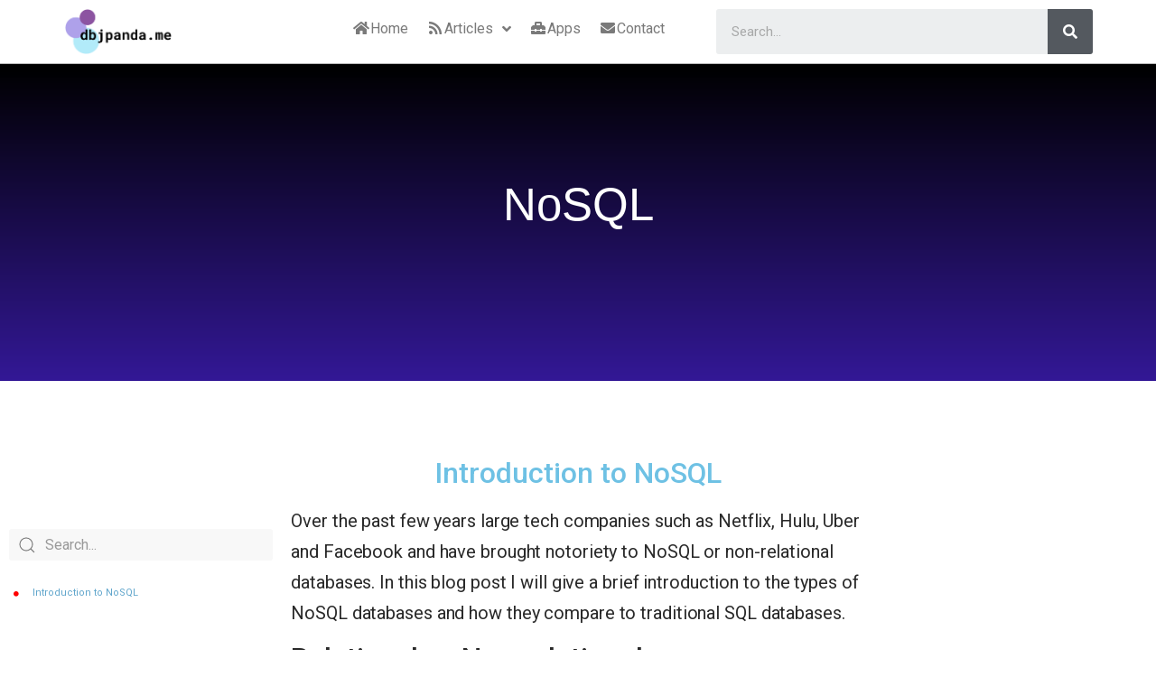

--- FILE ---
content_type: text/html; charset=UTF-8
request_url: https://dbjpanda.me/dbms/languages/nosql
body_size: 15330
content:
<!doctype html><html lang="en-US"><head><meta charset="UTF-8"><meta name="viewport" content="width=device-width, initial-scale=1"><link rel="profile" href="https://gmpg.org/xfn/11"><title>NoSQL &ndash; dbjpanda.me</title><link rel="stylesheet" href="https://dbjpanda.me/wp-content/cache/min/1/d0d7711b423277a88b0edc24a42e04f5.css" data-minify="1" /><link rel="canonical" href="https://dbjpanda.me/dbms/languages/nosql" /><meta property="og:locale" content="en_US" /><meta property="og:type" content="object" /><meta property="og:title" content="NoSQL &ndash; dbjpanda.me" /><meta property="og:url" content="https://dbjpanda.me/dbms/languages/nosql" /><meta property="og:site_name" content="Dibyajyoti Panda" /><meta name="twitter:card" content="summary_large_image" /><meta name="twitter:title" content="NoSQL &ndash; dbjpanda.me" /> <script type='application/ld+json' class='yoast-schema-graph yoast-schema-graph--main'>{"@context":"https://schema.org","@graph":[{"@type":["Person","Organization"],"@id":"https://dbjpanda.me/#/schema/person/cd7a6502b4fbd558afbef4f63e09fe39","name":"dbjpanda","image":{"@type":"ImageObject","@id":"https://dbjpanda.me/#personlogo","url":"https://secure.gravatar.com/avatar/93358b93f30e74f8c4b11854da3925f7?s=96&d=mm&r=g","caption":"dbjpanda"},"logo":{"@id":"https://dbjpanda.me/#personlogo"},"sameAs":[]},{"@type":"WebSite","@id":"https://dbjpanda.me/#website","url":"https://dbjpanda.me/","name":"Dibyajyoti Panda","publisher":{"@id":"https://dbjpanda.me/#/schema/person/cd7a6502b4fbd558afbef4f63e09fe39"},"potentialAction":{"@type":"SearchAction","target":"https://dbjpanda.me/?s={search_term_string}","query-input":"required name=search_term_string"}},{"@type":"CollectionPage","@id":"https://dbjpanda.me/dbms/languages/nosql#webpage","url":"https://dbjpanda.me/dbms/languages/nosql","inLanguage":"en-US","name":"NoSQL &ndash; dbjpanda.me","isPartOf":{"@id":"https://dbjpanda.me/#website"},"breadcrumb":{"@id":"https://dbjpanda.me/dbms/languages/nosql#breadcrumb"}},{"@type":"BreadcrumbList","@id":"https://dbjpanda.me/dbms/languages/nosql#breadcrumb","itemListElement":[{"@type":"ListItem","position":1,"item":{"@type":"WebPage","@id":"https://dbjpanda.me/","url":"https://dbjpanda.me/","name":"Home"}},{"@type":"ListItem","position":2,"item":{"@type":"WebPage","@id":"https://dbjpanda.me/dbms","url":"https://dbjpanda.me/dbms","name":"DBMS"}},{"@type":"ListItem","position":3,"item":{"@type":"WebPage","@id":"https://dbjpanda.me/dbms/languages","url":"https://dbjpanda.me/dbms/languages","name":"DBMS Languages"}},{"@type":"ListItem","position":4,"item":{"@type":"WebPage","@id":"https://dbjpanda.me/dbms/languages/nosql","url":"https://dbjpanda.me/dbms/languages/nosql","name":"NoSQL"}}]}]}</script> <link rel='dns-prefetch' href='//fonts.googleapis.com' /><link rel="alternate" type="application/rss+xml" title="Dibyajyoti Panda &raquo; Feed" href="https://dbjpanda.me/feed" /><link rel="alternate" type="application/rss+xml" title="Dibyajyoti Panda &raquo; Comments Feed" href="https://dbjpanda.me/comments/feed" /><link rel="alternate" type="application/rss+xml" title="Dibyajyoti Panda &raquo; NoSQL Category Feed" href="https://dbjpanda.me/dbms/languages/nosql/feed" />  <script type="text/javascript" data-cfasync="false">var mi_version         = '7.10.0';
	var mi_track_user      = true;
	var mi_no_track_reason = '';
	
	var disableStr = 'ga-disable-UA-145095679-1';

	/* Function to detect opted out users */
	function __gaTrackerIsOptedOut() {
		return document.cookie.indexOf(disableStr + '=true') > -1;
	}

	/* Disable tracking if the opt-out cookie exists. */
	if ( __gaTrackerIsOptedOut() ) {
		window[disableStr] = true;
	}

	/* Opt-out function */
	function __gaTrackerOptout() {
	  document.cookie = disableStr + '=true; expires=Thu, 31 Dec 2099 23:59:59 UTC; path=/';
	  window[disableStr] = true;
	}
	
	if ( mi_track_user ) {
		(function(i,s,o,g,r,a,m){i['GoogleAnalyticsObject']=r;i[r]=i[r]||function(){
			(i[r].q=i[r].q||[]).push(arguments)},i[r].l=1*new Date();a=s.createElement(o),
			m=s.getElementsByTagName(o)[0];a.async=1;a.src=g;m.parentNode.insertBefore(a,m)
		})(window,document,'script','//www.google-analytics.com/analytics.js','__gaTracker');

		__gaTracker('create', 'UA-145095679-1', 'auto');
		__gaTracker('set', 'forceSSL', true);
		__gaTracker('require', 'displayfeatures');
		__gaTracker('send','pageview');
	} else {
		console.log( "" );
		(function() {
			/* https://developers.google.com/analytics/devguides/collection/analyticsjs/ */
			var noopfn = function() {
				return null;
			};
			var noopnullfn = function() {
				return null;
			};
			var Tracker = function() {
				return null;
			};
			var p = Tracker.prototype;
			p.get = noopfn;
			p.set = noopfn;
			p.send = noopfn;
			var __gaTracker = function() {
				var len = arguments.length;
				if ( len === 0 ) {
					return;
				}
				var f = arguments[len-1];
				if ( typeof f !== 'object' || f === null || typeof f.hitCallback !== 'function' ) {
					console.log( 'Not running function __gaTracker(' + arguments[0] + " ....) because you are not being tracked. " + mi_no_track_reason );
					return;
				}
				try {
					f.hitCallback();
				} catch (ex) {

				}
			};
			__gaTracker.create = function() {
				return new Tracker();
			};
			__gaTracker.getByName = noopnullfn;
			__gaTracker.getAll = function() {
				return [];
			};
			__gaTracker.remove = noopfn;
			window['__gaTracker'] = __gaTracker;
					})();
		}</script> <style id='elementor-frontend-inline-css' type='text/css'>.elementor-4704 .elementor-element.elementor-element-b35c980>.elementor-element-populated>.elementor-background-overlay{background-image:url(https://dbjpanda.me/wp-content/uploads/2019/04/cropped-dbjpanda-2.png)}</style><style id='rocket-lazyload-inline-css' type='text/css'>.rll-youtube-player{position:relative;padding-bottom:56.23%;height:0;overflow:hidden;max-width:100%}.rll-youtube-player iframe{position:absolute;top:0;left:0;width:100%;height:100%;z-index:100;background:0 0}.rll-youtube-player img{bottom:0;display:block;left:0;margin:auto;max-width:100%;width:100%;position:absolute;right:0;top:0;border:none;height:auto;cursor:pointer;-webkit-transition:.4s all;-moz-transition:.4s all;transition:.4s all}.rll-youtube-player img:hover{-webkit-filter:brightness(75%)}.rll-youtube-player .play{height:72px;width:72px;left:50%;top:50%;margin-left:-36px;margin-top:-36px;position:absolute;background:url(https://dbjpanda.me/wp-content/plugins/wp-rocket/assets/img/youtube.png) no-repeat;cursor:pointer}.wp-has-aspect-ratio .rll-youtube-player{position:absolute;padding-bottom:0;width:100%;height:100%;top:0;bottom:0;left:0;right:0;</style><link rel='stylesheet' id='google-fonts-1-css'  href='https://fonts.googleapis.com/css?family=Roboto%3A100%2C100italic%2C200%2C200italic%2C300%2C300italic%2C400%2C400italic%2C500%2C500italic%2C600%2C600italic%2C700%2C700italic%2C800%2C800italic%2C900%2C900italic' type='text/css' media='all' /> <script type='text/javascript' src='https://dbjpanda.me/wp-includes/js/jquery/jquery.js'></script> <script type='text/javascript'>/* <![CDATA[ */ var monsterinsights_frontend = {"js_events_tracking":"true","download_extensions":"doc,pdf,ppt,zip,xls,docx,pptx,xlsx","inbound_paths":"[{\"path\":\"\\\/go\\\/\",\"label\":\"affiliate\"},{\"path\":\"\\\/recommend\\\/\",\"label\":\"affiliate\"}]","home_url":"https:\/\/dbjpanda.me","hash_tracking":"false"}; /* ]]> */</script> <script type='text/javascript'>/* <![CDATA[ */ var usParams = {"ajaxurl":"https:\/\/dbjpanda.me\/wp-admin\/admin-ajax.php"}; /* ]]> */</script> <script type="text/javascript">(function(url){
	if(/(?:Chrome\/26\.0\.1410\.63 Safari\/537\.31|WordfenceTestMonBot)/.test(navigator.userAgent)){ return; }
	var addEvent = function(evt, handler) {
		if (window.addEventListener) {
			document.addEventListener(evt, handler, false);
		} else if (window.attachEvent) {
			document.attachEvent('on' + evt, handler);
		}
	};
	var removeEvent = function(evt, handler) {
		if (window.removeEventListener) {
			document.removeEventListener(evt, handler, false);
		} else if (window.detachEvent) {
			document.detachEvent('on' + evt, handler);
		}
	};
	var evts = 'contextmenu dblclick drag dragend dragenter dragleave dragover dragstart drop keydown keypress keyup mousedown mousemove mouseout mouseover mouseup mousewheel scroll'.split(' ');
	var logHuman = function() {
		if (window.wfLogHumanRan) { return; }
		window.wfLogHumanRan = true;
		var wfscr = document.createElement('script');
		wfscr.type = 'text/javascript';
		wfscr.async = true;
		wfscr.src = url + '&r=' + Math.random();
		(document.getElementsByTagName('head')[0]||document.getElementsByTagName('body')[0]).appendChild(wfscr);
		for (var i = 0; i < evts.length; i++) {
			removeEvent(evts[i], logHuman);
		}
	};
	for (var i = 0; i < evts.length; i++) {
		addEvent(evts[i], logHuman);
	}
})('//dbjpanda.me/?wordfence_lh=1&hid=D32BB847EAB948C704A784BAB4CF7BF7');</script><style type="text/css">.wtr-time-wrap{margin:0 10px}#wtr-progress.top.shown{z-index:auto}</style><link rel="icon" href="https://dbjpanda.me/wp-content/uploads/2019/06/cropped-logo_transparent-1-32x32.png" sizes="32x32" /><link rel="icon" href="https://dbjpanda.me/wp-content/uploads/2019/06/cropped-logo_transparent-1-192x192.png" sizes="192x192" /><link rel="apple-touch-icon-precomposed" href="https://dbjpanda.me/wp-content/uploads/2019/06/cropped-logo_transparent-1-180x180.png" /><meta name="msapplication-TileImage" content="https://dbjpanda.me/wp-content/uploads/2019/06/cropped-logo_transparent-1-270x270.png" /><style type="text/css" title="dynamic-css" class="options-output">.wtr-time-wrap{line-height:16px;color:#CCC;font-size:16px;opacity:1;visibility:visible;-webkit-transition:opacity 0.24s ease-in-out;-moz-transition:opacity 0.24s ease-in-out;transition:opacity 0.24s ease-in-out}.wf-loading .wtr-time-wrap,{opacity:0}.ie.wf-loading .wtr-time-wrap,{visibility:hidden}</style><noscript><style id="rocket-lazyload-nojs-css">.rll-youtube-player,[data-lazy-src]{display:none!important}</style></noscript></head><body class="archive category category-nosql category-294 wp-custom-logo elementor-default elementor-template-full-width elementor-page-6019"><div data-elementor-type="header" data-elementor-id="4704" class="elementor elementor-4704 elementor-location-header" data-elementor-settings="[]"><div class="elementor-inner"><div class="elementor-section-wrap"><section class="elementor-element elementor-element-d5ba44f elementor-section-height-min-height elementor-section-boxed elementor-section-height-default elementor-section-items-middle elementor-section elementor-top-section" data-id="d5ba44f" data-element_type="section" id="my-custom-mega-menu" data-settings="{&quot;background_background&quot;:&quot;classic&quot;,&quot;sticky&quot;:&quot;top&quot;,&quot;sticky_on&quot;:[&quot;desktop&quot;,&quot;tablet&quot;,&quot;mobile&quot;],&quot;sticky_offset&quot;:0,&quot;sticky_effects_offset&quot;:0}"><div class="elementor-container elementor-column-gap-no"><div class="elementor-row"><div class="make-column-clickable-elementor elementor-element elementor-element-b35c980 elementor-column elementor-col-33 elementor-top-column" style="cursor: pointer;" data-column-clickable="https://dbjpanda.me" data-column-clickable-blank="_self" data-id="b35c980" data-element_type="column" data-settings="{&quot;background_background&quot;:&quot;classic&quot;}"><div class="elementor-column-wrap  elementor-element-populated"><div class="elementor-background-overlay"></div><div class="elementor-widget-wrap"><div class="elementor-element elementor-element-7691a51 elementor-widget elementor-widget-spacer" data-id="7691a51" data-element_type="widget" id="my-custom-logo" data-widget_type="spacer.default"><div class="elementor-widget-container"><div class="elementor-spacer"><div class="elementor-spacer-inner"></div></div></div></div></div></div></div><div class="elementor-element elementor-element-2cc311c elementor-column elementor-col-33 elementor-top-column" data-id="2cc311c" data-element_type="column"><div class="elementor-column-wrap  elementor-element-populated"><div class="elementor-widget-wrap"><div class="elementor-element elementor-element-d1bfac0 elementor-widget elementor-widget-jet-mega-menu" data-id="d1bfac0" data-element_type="widget" data-widget_type="jet-mega-menu.default"><div class="elementor-widget-container"><div class="menu-main_menu-container"><div class="jet-menu-container"><div class="jet-menu-inner"><ul class="jet-menu  jet-menu--animation-type-fade "><li id="jet-menu-item-4182" class="jet-menu-item jet-menu-item-type-post_type jet-menu-item-object-page jet-menu-item-home jet-no-roll-up jet-simple-menu-item jet-regular-item jet-menu-item-4182"><a href="https://dbjpanda.me/" class="top-level-link"><div class="jet-menu-item-wrapper"><div class="jet-menu-title"><i class="fa fa-home fa-fw"></i>Home</div></div></a></li><li id="jet-menu-item-4226" class="jet-menu-item jet-menu-item-type-post_type jet-menu-item-object-page jet-no-roll-up jet-mega-menu-item jet-regular-item jet-menu-item-has-children jet-menu-item-4226"><a href="https://dbjpanda.me/articles" class="top-level-link"><div class="jet-menu-item-wrapper"><div class="jet-menu-title"><i class="fa fa-rss fa-fw"></i>Articles</div><i class="jet-dropdown-arrow fa fa-angle-down"></i></div></a><div class="jet-sub-mega-menu"><div data-elementor-type="wp-post" data-elementor-id="4694" class="elementor elementor-4694" data-elementor-settings="[]"><div class="elementor-inner"><div class="elementor-section-wrap"><section class="elementor-element elementor-element-c05345c elementor-section-height-full elementor-section-boxed elementor-section-height-default elementor-section-items-middle elementor-section elementor-top-section" data-id="c05345c" data-element_type="section"><div class="elementor-container elementor-column-gap-default"><div class="elementor-row"><div class="elementor-element elementor-element-1bd34fd elementor-column elementor-col-100 elementor-top-column" data-id="1bd34fd" data-element_type="column"><div class="elementor-column-wrap  elementor-element-populated"><div class="elementor-widget-wrap"><div class="elementor-element elementor-element-3aa831c elementor-widget elementor-widget-spacer" data-id="3aa831c" data-element_type="widget" data-widget_type="spacer.default"><div class="elementor-widget-container"><div class="elementor-spacer"><div class="elementor-spacer-inner"></div></div></div></div><section class="elementor-element elementor-element-b2fae9e elementor-section-boxed elementor-section-height-default elementor-section-height-default elementor-section elementor-inner-section" data-id="b2fae9e" data-element_type="section"><div class="elementor-container elementor-column-gap-default"><div class="elementor-row"><div class="elementor-element elementor-element-37870cf elementor-column elementor-col-25 elementor-inner-column" data-id="37870cf" data-element_type="column"><div class="elementor-column-wrap  elementor-element-populated"><div class="elementor-widget-wrap"><div class="elementor-element elementor-element-70989b0 elementor-view-framed elementor-shape-circle elementor-position-top elementor-vertical-align-top elementor-widget elementor-widget-icon-box" data-id="70989b0" data-element_type="widget" data-widget_type="icon-box.default"><div class="elementor-widget-container"><div class="elementor-icon-box-wrapper"><div class="elementor-icon-box-icon"> <a class="elementor-icon elementor-animation-" href="/dbms"> <i class="fa fa-database" aria-hidden="true"></i> </a></div><div class="elementor-icon-box-content"><h3 class="elementor-icon-box-title"> <a href="/dbms">DBMS</a></h3><p class="elementor-icon-box-description">This archive contains series of posts to understand DBMS, its architecture, various techniques related to it, different softwares involved like Mysql, Mariadb etc.​</p></div></div></div></div></div></div></div><div class="elementor-element elementor-element-a127f53 elementor-column elementor-col-25 elementor-inner-column" data-id="a127f53" data-element_type="column"><div class="elementor-column-wrap  elementor-element-populated"><div class="elementor-widget-wrap"><div class="elementor-element elementor-element-cb41b6e elementor-view-framed elementor-shape-circle elementor-position-top elementor-vertical-align-top elementor-widget elementor-widget-icon-box" data-id="cb41b6e" data-element_type="widget" data-widget_type="icon-box.default"><div class="elementor-widget-container"><div class="elementor-icon-box-wrapper"><div class="elementor-icon-box-icon"> <a class="elementor-icon elementor-animation-" href="/personal"> <i class="fa fa-smile-o" aria-hidden="true"></i> </a></div><div class="elementor-icon-box-content"><h3 class="elementor-icon-box-title"> <a href="/personal">Personal</a></h3><p class="elementor-icon-box-description">The category contains my personal experiences, various events and happenings through out my life. How unexpected things comes and how I deal with it.​</p></div></div></div></div></div></div></div><div class="elementor-element elementor-element-45d56ad elementor-column elementor-col-25 elementor-inner-column" data-id="45d56ad" data-element_type="column"><div class="elementor-column-wrap  elementor-element-populated"><div class="elementor-widget-wrap"><div class="elementor-element elementor-element-d925b9a elementor-view-framed elementor-shape-circle elementor-position-top elementor-vertical-align-top elementor-widget elementor-widget-icon-box" data-id="d925b9a" data-element_type="widget" data-widget_type="icon-box.default"><div class="elementor-widget-container"><div class="elementor-icon-box-wrapper"><div class="elementor-icon-box-icon"> <a class="elementor-icon elementor-animation-" href="/interview-questions"> <i class="fa fa-graduation-cap" aria-hidden="true"></i> </a></div><div class="elementor-icon-box-content"><h3 class="elementor-icon-box-title"> <a href="/interview-questions">Interview Questions</a></h3><p class="elementor-icon-box-description">The category contains bank of questions for various interviews and competitive exams which I have personally appeared & collected from my friends.</p></div></div></div></div></div></div></div><div class="elementor-element elementor-element-c2159a3 elementor-column elementor-col-25 elementor-inner-column" data-id="c2159a3" data-element_type="column"><div class="elementor-column-wrap  elementor-element-populated"><div class="elementor-widget-wrap"><div class="elementor-element elementor-element-ab582ee elementor-view-framed elementor-shape-circle elementor-position-top elementor-vertical-align-top elementor-widget elementor-widget-icon-box" data-id="ab582ee" data-element_type="widget" data-widget_type="icon-box.default"><div class="elementor-widget-container"><div class="elementor-icon-box-wrapper"><div class="elementor-icon-box-icon"> <a class="elementor-icon elementor-animation-" href="/misc"> <i class="fa fa-random" aria-hidden="true"></i> </a></div><div class="elementor-icon-box-content"><h3 class="elementor-icon-box-title"> <a href="/misc">Miscellaneous</a></h3><p class="elementor-icon-box-description">Everything can not be sorted always. Sometimes Foo and Bar comes in middle of the way and this category contains those random posts of abandoned words​.</p></div></div></div></div></div></div></div></div></div></section><div class="elementor-element elementor-element-930c8da elementor-widget elementor-widget-spacer" data-id="930c8da" data-element_type="widget" data-widget_type="spacer.default"><div class="elementor-widget-container"><div class="elementor-spacer"><div class="elementor-spacer-inner"></div></div></div></div></div></div></div></div></div></section></div></div></div></div></li><li id="jet-menu-item-7554" class="jet-menu-item jet-menu-item-type-taxonomy jet-menu-item-object-category jet-no-roll-up jet-simple-menu-item jet-regular-item jet-menu-item-7554"><a href="https://dbjpanda.me/apps" class="top-level-link"><div class="jet-menu-item-wrapper"><div class="jet-menu-title"><i class="fa fa-toolbox fa-fw"></i>Apps</div></div></a></li><li id="jet-menu-item-4183" class="jet-menu-item jet-menu-item-type-post_type jet-menu-item-object-page jet-no-roll-up jet-simple-menu-item jet-regular-item jet-menu-item-4183"><a href="https://dbjpanda.me/contact" class="top-level-link"><div class="jet-menu-item-wrapper"><div class="jet-menu-title"><i class="fa fa-envelope fa-fw"></i>Contact</div></div></a></li></ul></div></div></div></div></div></div></div></div><div class="elementor-element elementor-element-d8a3457 elementor-column elementor-col-33 elementor-top-column" data-id="d8a3457" data-element_type="column"><div class="elementor-column-wrap  elementor-element-populated"><div class="elementor-widget-wrap"><div class="elementor-element elementor-element-629df45 elementor-search-form--skin-full_screen elementor-widget__width-auto elementor-absolute elementor-hidden-desktop elementor-hidden-tablet elementor-widget elementor-widget-search-form" data-id="629df45" data-element_type="widget" data-settings="{&quot;skin&quot;:&quot;full_screen&quot;,&quot;_position&quot;:&quot;absolute&quot;}" data-widget_type="search-form.default"><div class="elementor-widget-container"><form class="elementor-search-form" role="search" action="https://dbjpanda.me" method="get"><div class="elementor-search-form__toggle"> <i aria-hidden="true" class="fas fa-search"></i> <span class="elementor-screen-only">Search</span></div><div class="elementor-search-form__container"> <input placeholder="Search..." class="elementor-search-form__input" type="search" name="s" title="Search" value=""><div class="dialog-lightbox-close-button dialog-close-button"> <i class="eicon-close" aria-hidden="true"></i> <span class="elementor-screen-only">Close</span></div></div></form></div></div><div class="elementor-element elementor-element-9c8f796 elementor-hidden-phone elementor-search-form--skin-classic elementor-search-form--button-type-icon elementor-search-form--icon-search elementor-widget elementor-widget-search-form" data-id="9c8f796" data-element_type="widget" data-settings="{&quot;skin&quot;:&quot;classic&quot;}" data-widget_type="search-form.default"><div class="elementor-widget-container"><form class="elementor-search-form" role="search" action="https://dbjpanda.me" method="get"><div class="elementor-search-form__container"> <input placeholder="Search..." class="elementor-search-form__input" type="search" name="s" title="Search" value=""> <button class="elementor-search-form__submit" type="submit" title="Search" aria-label="Search"> <i class="fa fa-search" aria-hidden="true"></i> <span class="elementor-screen-only">Search</span> </button></div></form></div></div></div></div></div></div></div></section></div></div></div><div data-elementor-type="archive" data-elementor-id="6019" class="elementor elementor-6019 elementor-location-archive" data-elementor-settings="[]"><div class="elementor-inner"><div class="elementor-section-wrap"><section class="elementor-element elementor-element-0ab13a2 elementor-section-boxed elementor-section-height-default elementor-section-height-default elementor-section elementor-top-section" data-id="0ab13a2" data-element_type="section" data-settings="{&quot;background_background&quot;:&quot;gradient&quot;}"><div class="elementor-background-overlay"></div><div class="elementor-container elementor-column-gap-default"><div class="elementor-row"><div class="elementor-element elementor-element-c09f02d elementor-column elementor-col-100 elementor-top-column" data-id="c09f02d" data-element_type="column"><div class="elementor-column-wrap  elementor-element-populated"><div class="elementor-widget-wrap"><div class="elementor-element elementor-element-3e56840 elementor-widget elementor-widget-theme-archive-title elementor-page-title elementor-widget-heading" data-id="3e56840" data-element_type="widget" data-widget_type="theme-archive-title.default"><div class="elementor-widget-container"><h1 class="elementor-heading-title elementor-size-xxl"><a href="https://dbjpanda.me/dbms/languages/nosql">NoSQL</a></h1></div></div><div class="elementor-element elementor-element-134e5a1 elementor-widget elementor-widget-spacer" data-id="134e5a1" data-element_type="widget" data-widget_type="spacer.default"><div class="elementor-widget-container"><div class="elementor-spacer"><div class="elementor-spacer-inner"></div></div></div></div><div class="elementor-element elementor-element-cc771e7 elementor-widget elementor-widget-text-editor" data-id="cc771e7" data-element_type="widget" data-widget_type="text-editor.default"><div class="elementor-widget-container"><div class="elementor-text-editor elementor-clearfix"></div></div></div><div class="elementor-element elementor-element-17c1101 elementor-widget elementor-widget-spacer" data-id="17c1101" data-element_type="widget" data-widget_type="spacer.default"><div class="elementor-widget-container"><div class="elementor-spacer"><div class="elementor-spacer-inner"></div></div></div></div></div></div></div></div></div></section><section class="elementor-element elementor-element-ef041b3 elementor-section-full_width elementor-section-height-default elementor-section-height-default elementor-section elementor-top-section" data-id="ef041b3" data-element_type="section"><div class="elementor-container elementor-column-gap-default"><div class="elementor-row"><div class="elementor-element elementor-element-3a11a70 elementor-column elementor-col-33 elementor-top-column" data-id="3a11a70" data-element_type="column"><div class="elementor-column-wrap  elementor-element-populated"><div class="elementor-widget-wrap"><div class="elementor-element elementor-element-ea50598 elementor-widget elementor-widget-spacer" data-id="ea50598" data-element_type="widget" data-widget_type="spacer.default"><div class="elementor-widget-container"><div class="elementor-spacer"><div class="elementor-spacer-inner"></div></div></div></div><div class="elementor-element elementor-element-8f6532f elementor-align-tablet-center elementor-search-form-skin-default elementor-widget elementor-widget-bdt-search" data-id="8f6532f" data-element_type="widget" data-widget_type="bdt-search.default"><div class="elementor-widget-container"><div class="bdt-search-container"><form action="https://dbjpanda.me/" method="get" role="search" class="bdt-search bdt-search-default"><div class="bdt-position-relative"> <span class="" bdt-search-icon></span> <input placeholder="Search..." class="bdt-search-input" type="search" name="s" title="Search" value=""></div></form></div></div></div><div class="elementor-element elementor-element-e770984 elementor-widget elementor-widget-tp-toc-posts" data-id="e770984" data-element_type="widget" data-widget_type="tp-toc-posts.default"><div class="elementor-widget-container"><ul style="display:none;" id="tp-toc-posts" class="tp-toc-posts tp-toc-posts-text" data-ajax-enable="yes"><li><span class="stm-icon"></span><a class = "tp-toc-posts-post stm-content" href=https://dbjpanda.me/dbms/languages/nosql/intro-to-nosql data-id="7125">Introduction to NoSQL</a></li></ul></div></div></div></div></div><div class="elementor-element elementor-element-1d481ea elementor-column elementor-col-33 elementor-top-column" data-id="1d481ea" data-element_type="column"><div class="elementor-column-wrap  elementor-element-populated"><div class="elementor-widget-wrap"><div class="elementor-element elementor-element-374fc3a elementor-widget elementor-widget-heading" data-id="374fc3a" data-element_type="widget" data-widget_type="heading.default"><div class="elementor-widget-container"><h2 class="elementor-heading-title elementor-size-default"><a href="https://dbjpanda.me/dbms/languages/nosql/intro-to-nosql"><span id="tocpack-title">Introduction to NoSQL</span></a></h2></div></div><div class="elementor-element elementor-element-da40463 elementor-widget elementor-widget-text-editor" data-id="da40463" data-element_type="widget" data-widget_type="text-editor.default"><div class="elementor-widget-container"><div class="elementor-text-editor elementor-clearfix"><article id="tocpack-content"><p class="hw hx eq bh hy b hz ia ib ic id ie if ig ih ii ij" data-selectable-paragraph="">Over the past few years large tech companies such as Netflix, Hulu, Uber and Facebook and have brought notoriety to NoSQL or non-relational databases. In this blog post I will give a brief introduction to the types of NoSQL databases and how they compare to traditional SQL databases.</p><h2 class="ik il eq bh bg fj im in io ip iq ir is it iu iv iw" data-selectable-paragraph="">Relational vs Non-relational</h2><figure class="hj hk hl hm hn dh em ix ca iy iz ja jb jc ax jd je jf jg jh ji paragraph-image"><div class="y z jj"><div class="hr n cu hs"><div class="jk n"><div class="ch hp ep p q eo ab gz v hq"></div> <img class="mn mo ep p q eo ab" src="data:image/svg+xml,%3Csvg%20xmlns='http://www.w3.org/2000/svg'%20viewBox='0%200%20500%20179'%3E%3C/svg%3E" width="500" height="179" data-lazy-src="https://miro.medium.com/max/500/1*LEksJP5OtS8GEBdd2Jy4WQ.png" /><noscript><img class="mn mo ep p q eo ab" src="https://miro.medium.com/max/500/1*LEksJP5OtS8GEBdd2Jy4WQ.png" width="500" height="179" /></noscript></div></div></div><figcaption class="bl df jl jm fz jn jo jp bg de" data-selectable-paragraph="">Example of Relational Database Schema</figcaption></figure><p class="hw hx eq bh hy b hz ia ib ic id ie if ig ih ii ij" data-selectable-paragraph="">The key difference between a NoSQL and SQL is that a SQL database is considered a relational database. <strong class="hy jq">A relational database stores data in tables, which are organized into columns.</strong> Each column stores one datatype (integer, real number, string, date etc.) and each row represents an instance of the table. Non-relational databases do not store data in tables- instead there are multiple ways to store data in NoSQL databases (Key-value, Document-based, Column-based). I will briefly summarize these 3 below.</p><h2 class="ik il eq bh bg fj im in io ip iq ir is it iu iv iw" data-selectable-paragraph=""><strong class="aw">Key-value Store (Oracle NoSQL, Redis, Amazon Dynamo)</strong></h2><figure class="hj hk hl hm hn dh em ix ca iy iz ja jb jc ax jd je jf jg jh ji paragraph-image"><div class="y z jr"><div class="hr n cu hs"><div class="js n"><div class="ch hp ep p q eo ab gz v hq"></div> <img class="mn mo ep p q eo ab" src="data:image/svg+xml,%3Csvg%20xmlns='http://www.w3.org/2000/svg'%20viewBox='0%200%20500%20261'%3E%3C/svg%3E" width="500" height="261" data-lazy-src="https://miro.medium.com/max/500/1*sAHI7bq57IBaKyNQf4i89w.png" /><noscript><img class="mn mo ep p q eo ab" src="https://miro.medium.com/max/500/1*sAHI7bq57IBaKyNQf4i89w.png" width="500" height="261" /></noscript></div></div></div><figcaption class="bl df jl jm fz jn jo jp bg de" data-selectable-paragraph="">Key Value Database Example</figcaption></figure><p class="hw hx eq bh hy b hz ia ib ic id ie if ig ih ii ij" data-selectable-paragraph="">Key-Value databases are the most simple of all the NoSQL databases. The basic data structure is a dictionary or map. A value can be stored as an integer, string, JSON, or an array- with a key used to reference that value. For example you could have a key as a customer id, which referred to a value containing a string of the customer’s name. Using a JSON structure would add complexity to the value as it could contain a dictionary of information about the the customer with the corresponding key. Benefits include rapid storage of data (due to the high simplicity), has integrated caching feature allowing users to store/retrieve data as quickly as possible and they are highly suited for unrelated data. For example a user’s web app activity will be different and unrelated to another user’s activity. However, key-value databases make it difficult to perform advanced queries aside from basic CRUD (create, read, update, delete) operations. Additionally, as volume of data increases maintaining unique keys becomes more difficult</p><p class="hw hx eq bh hy b hz ia ib ic id ie if ig ih ii ij" data-selectable-paragraph=""><strong class="hy jq">Document-Based Store (MongoDB and Couchbase)</strong></p><figure class="hj hk hl hm hn dh em ix ca iy iz ja jb jc ax jd je jf jg jh ji paragraph-image"><div class="y z jt"><div class="hr n cu hs"><div class="ju n"><div class="ch hp ep p q eo ab gz v hq"></div> <img class="mn mo ep p q eo ab" src="data:image/svg+xml,%3Csvg%20xmlns='http://www.w3.org/2000/svg'%20viewBox='0%200%20500%20280'%3E%3C/svg%3E" width="500" height="280" data-lazy-src="https://miro.medium.com/max/500/1*vhKORnX6ZQ5HNUaeqxbQGg.png" /><noscript><img class="mn mo ep p q eo ab" src="https://miro.medium.com/max/500/1*vhKORnX6ZQ5HNUaeqxbQGg.png" width="500" height="280" /></noscript></div></div></div><figcaption class="bl df jl jm fz jn jo jp bg de" data-selectable-paragraph="">Document Based Example</figcaption></figure><p class="hw hx eq bh hy b hz ia ib ic id ie if ig ih ii ij" data-selectable-paragraph="">The next type of NoSQL database is the Document-oriented database. Data is structured in the form of documents and collections. A document can be a PDF, Microsoft word doc, XML or JSON file. As opposed to columns and datatypes a document contains key value pairs. Each document does not have to be in the same structure as other documents. Due to this, to add additional data one can simply add more documents without having to change the structure of the entire database. Documents are grouped into collections, which serve a similar purpose to a relational table. Document databases provide a querying function to search collections of documents with particular attributes. Benefits include flexible data modeling (eliminates the need to force fit relational data models, as it can handle structured, unstructured and semi-structured data) and fast-write performance over strict consistency (great for Agile and quick iteration). Document based databases also allow for separation of collections by entity (orders and customer profiles). However, they are also limited with advanced queries and does not allow for joins.</p><h2 class="ik il eq bh bg fj im in io ip iq ir is it iu iv iw" data-selectable-paragraph="">Column-based Store (Google’s Bigtable, Cassandra, HBase)</h2><figure class="hj hk hl hm hn dh em ix ca iy iz ja jb jc ax jd je jf jg jh ji paragraph-image"><div class="y z jv"><div class="hr n cu hs"><div class="jw n"><div class="ch hp ep p q eo ab gz v hq"></div> <img class="mn mo ep p q eo ab" src="data:image/svg+xml,%3Csvg%20xmlns='http://www.w3.org/2000/svg'%20viewBox='0%200%20500%20554'%3E%3C/svg%3E" width="500" height="554" data-lazy-src="https://miro.medium.com/max/500/1*GGuPUQ1TPDAmJdTlnhtKag.png" /><noscript><img class="mn mo ep p q eo ab" src="https://miro.medium.com/max/500/1*GGuPUQ1TPDAmJdTlnhtKag.png" width="500" height="554" /></noscript></div></div></div></figure><p class="hw hx eq bh hy b hz ia ib ic id ie if ig ih ii ij" data-selectable-paragraph="">Column-Oriented databases store data in grouped columns rather than in rows of data. They use a concept called keyspace, which is similar to the schema in a relational model. This is shown to the left. The keyspace contains multiple column families. Column families are similar to tables in a relational model. However, instead of containing just rows, a column family contains rows of columns. Each row in a column family has a unique key and each column within the row contains a name, value and time stamp (shown below).</p><p class="hw hx eq bh hy b hz ia ib ic id ie if ig ih ii ij" data-selectable-paragraph="">The benefits of a column based database include data compression, high performance with aggregate functions (SUM, COUNT, etc) and scalability across a ton of machines. However, writing new data to columnar databases could take more time. You could write new data to a row based database in one operation, but for a Columnar database you would need to write each column one by one. Therefore, Columnar databases are better for processing data with a small number of columns and larger number of rows.</p><figure class="hj hk hl hm hn dh jx y z paragraph-image"><div class="hr n cu hs"><div class="jy n"><div class="ch hp ep p q eo ab gz v hq"></div> <img class="mn mo ep p q eo ab" src="data:image/svg+xml,%3Csvg%20xmlns='http://www.w3.org/2000/svg'%20viewBox='0%200%20700%20607'%3E%3C/svg%3E" width="700" height="607" data-lazy-src="https://miro.medium.com/max/700/1*RUG5NWwiPpuYCRzLvCSaFQ.png" /><noscript><img class="mn mo ep p q eo ab" src="https://miro.medium.com/max/700/1*RUG5NWwiPpuYCRzLvCSaFQ.png" width="700" height="607" /></noscript></div></div></figure><h1 class="jz il eq bh bg fj ka kb kc kd ke kf kg kh ki kj kk" data-selectable-paragraph="">Pros and Cons of NoSQL</h1><p class="hw hx eq bh hy b hz kl ib km id kn if ko ih kp ij" data-selectable-paragraph="">Disadvantages:</p><figure class="hj hk hl hm hn dh em ix ca iy iz ja jb jc ax jd je jf jg jh ji paragraph-image"><div class="y z kq"><div class="hr n cu hs"><div class="kr n"><div class="ch hp ep p q eo ab gz v hq"></div> <img class="mn mo ep p q eo ab" src="data:image/svg+xml,%3Csvg%20xmlns='http://www.w3.org/2000/svg'%20viewBox='0%200%20500%20665'%3E%3C/svg%3E" width="500" height="665" data-lazy-src="https://miro.medium.com/max/500/1*2d6IflFt0qRCAKiPeiR25g.png" /><noscript><img class="mn mo ep p q eo ab" src="https://miro.medium.com/max/500/1*2d6IflFt0qRCAKiPeiR25g.png" width="500" height="665" /></noscript></div></div></div></figure><ol class=""><li class="hw hx eq bh hy b hz ia ib ic id ie if ig ih ii ij ks kt ku" data-selectable-paragraph=""><strong class="hy jq">Lack of standardization, Support and Maturity</strong>: as the title indicates these non-relational databases do not use the Structured Query Language and does not have it’s own standardized language. This makes it difficult to migrate processes over to NoSQL. To left is a snippet of the difference between SQL and NoSQL CRUD operations. As you can see as the operations get a little more complex the nested JSON format can get confusing. This also goes hand in hand with the lack of maturity of NoSQL, as there are much less NoSQL experts than SQL at the moment. Due to this same lack of maturity there is not a ton of support for NoSQL- most is done on a community support basis.</li><li class="hw hx eq bh hy b hz kv ib kw id kx if ky ih kz ij ks kt ku" data-selectable-paragraph=""><strong class="hy jq">Analytics and BI</strong>: SQL has a wide array of tools for Business intelligence (some found <a class="aq cc la lb lc ld" href="https://searchsqlserver.techtarget.com/essentialguide/Guide-to-SQL-business-intelligence-analytics-and-data-visualization">here</a>). However, there are not many tools for NoSQL analytics at the moment.</li></ol><p class="hw hx eq bh hy b hz ia ib ic id ie if ig ih ii ij" data-selectable-paragraph="">Advantages</p><ol class=""><li class="hw hx eq bh hy b hz ia ib ic id ie if ig ih ii ij ks kt ku" data-selectable-paragraph=""><strong class="hy jq">Flexibility: </strong>Easier to manage and more adept at dealing with newer data models. Therefore, NoSQL can fit very specific needs of a company. This <a class="aq cc la lb lc ld" href="https://readwrite.com/2011/01/28/how-netflix-adopted-nosql/">article</a> explains how Netflix adopted SimpleDB, Cassandra and HBase for specific business needs way back in 2011.</li><li class="hw hx eq bh hy b hz kv ib kw id kx if ky ih kz ij ks kt ku" data-selectable-paragraph=""><strong class="hy jq">Highly Scalable at Low Cost: </strong>Many NoSQL options are open-source making them a more affordable option for smaller organizations. In addition to this, the top NoSQL options (<a href="https://jelvix.com/blog/cassandra-vs-mongodb">MongoDB</a>, Amazon Dynamo) allow for big data processing at a relatively affordable price. SQL relies on proprietary servers and storage systems which can end up being more expensive than the per GB or transaction cost of NoSQL. Additionally, NoSQL databases can <strong class="hy jq">scale out as opposed to scaling up.</strong>In the past database administrators had relied on scaling up by buying bigger servers to handle more data loads. NoSQL can scale out- meaning the database will be distributed across multiple servers as load increases. Therefore, NoSQL databases are usually designed with low-cost commodity hardware in mind.</li></ol><h1 class="jz il eq bh bg fj ka le kc lf ke lg kg lh ki li kk" data-selectable-paragraph="">Additional Notes:</h1><figure class="hj hk hl hm hn dh em ix ca iy iz ja jb jc ax jd je jf jg jh ji paragraph-image"><div class="y z lj"><div class="hr n cu hs"><div class="lk n"><div class="ch hp ep p q eo ab gz v hq"></div> <img class="mn mo ep p q eo ab" src="data:image/svg+xml,%3Csvg%20xmlns='http://www.w3.org/2000/svg'%20viewBox='0%200%20500%20172'%3E%3C/svg%3E" width="500" height="172" data-lazy-src="https://miro.medium.com/max/500/1*Ri2D8x9Ctoew1BZAt0Fpsg.png" /><noscript><img class="mn mo ep p q eo ab" src="https://miro.medium.com/max/500/1*Ri2D8x9Ctoew1BZAt0Fpsg.png" width="500" height="172" /></noscript></div></div></div></figure><ol class=""><li class="hw hx eq bh hy b hz ia ib ic id ie if ig ih ii ij ks kt ku" data-selectable-paragraph="">Although there are many benefits to NoSQL databases, SQL databases are still more widely used at this point. The image to the left shows the current database rankings per DB-Engines.</li><li class="hw hx eq bh hy b hz kv ib kw id kx if ky ih kz ij ks kt ku" data-selectable-paragraph="">SQL databases emphasize <strong class="hy jq">ACID (Atomicity, Consistency, Isolation, Durability) where NoSQL focuses on BASE (Basically Available, Soft-State, Eventual Consistency). </strong>These are both based on Brewer’s CAP thereoem (visualized below). A common definition for CAP is “<em class="ll">In the face of network partitions, you can’t always have both perfect consistency and 100% availability. Plan accordingly.” </em>For more information on BASE, ACID and CAP please see the links below.</li></ol><figure class="hj hk hl hm hn dh lm y z paragraph-image"><div class="hr n cu hs"><div class="ln n"><div class="ch hp ep p q eo ab gz v hq"></div> <img class="mn mo ep p q eo ab" src="data:image/svg+xml,%3Csvg%20xmlns='http://www.w3.org/2000/svg'%20viewBox='0%200%20700%20548'%3E%3C/svg%3E" width="700" height="548" data-lazy-src="https://miro.medium.com/max/700/1*M-3l2sIYw8D6btylKDev7A.png" /><noscript><img class="mn mo ep p q eo ab" src="https://miro.medium.com/max/700/1*M-3l2sIYw8D6btylKDev7A.png" width="700" height="548" /></noscript></div></div></figure><div class="hj hk hl hm hn lo"></div></article></div></div></div></div></div></div><div class="elementor-element elementor-element-6efd535 elementor-column elementor-col-33 elementor-top-column" data-id="6efd535" data-element_type="column"><div class="elementor-column-wrap"><div class="elementor-widget-wrap"></div></div></div></div></div></section></div></div></div><div data-elementor-type="footer" data-elementor-id="4445" class="elementor elementor-4445 elementor-location-footer" data-elementor-settings="[]"><div class="elementor-inner"><div class="elementor-section-wrap"><section class="elementor-element elementor-element-27c9360 elementor-section-stretched elementor-section-full_width elementor-section-height-default elementor-section-height-default elementor-section elementor-top-section" data-id="27c9360" data-element_type="section" data-settings="{&quot;stretch_section&quot;:&quot;section-stretched&quot;,&quot;shape_divider_bottom&quot;:&quot;clouds&quot;}"><div class="elementor-shape elementor-shape-bottom" data-negative="false"> <svg xmlns="http://www.w3.org/2000/svg" viewBox="0 0 283.5 27.8" preserveAspectRatio="xMidYMax slice"> <path class="elementor-shape-fill" d="M0 0v6.7c1.9-.8 4.7-1.4 8.5-1 9.5 1.1 11.1 6 11.1 6s2.1-.7 4.3-.2c2.1.5 2.8 2.6 2.8 2.6s.2-.5 1.4-.7c1.2-.2 1.7.2 1.7.2s0-2.1 1.9-2.8c1.9-.7 3.6.7 3.6.7s.7-2.9 3.1-4.1 4.7 0 4.7 0 1.2-.5 2.4 0 1.7 1.4 1.7 1.4h1.4c.7 0 1.2.7 1.2.7s.8-1.8 4-2.2c3.5-.4 5.3 2.4 6.2 4.4.4-.4 1-.7 1.8-.9 2.8-.7 4 .7 4 .7s1.7-5 11.1-6c9.5-1.1 12.3 3.9 12.3 3.9s1.2-4.8 5.7-5.7c4.5-.9 6.8 1.8 6.8 1.8s.6-.6 1.5-.9c.9-.2 1.9-.2 1.9-.2s5.2-6.4 12.6-3.3c7.3 3.1 4.7 9 4.7 9s1.9-.9 4 0 2.8 2.4 2.8 2.4 1.9-1.2 4.5-1.2 4.3 1.2 4.3 1.2.2-1 1.4-1.7 2.1-.7 2.1-.7-.5-3.1 2.1-5.5 5.7-1.4 5.7-1.4 1.5-2.3 4.2-1.1c2.7 1.2 1.7 5.2 1.7 5.2s.3-.1 1.3.5c.5.4.8.8.9 1.1.5-1.4 2.4-5.8 8.4-4 7.1 2.1 3.5 8.9 3.5 8.9s.8-.4 2 0 1.1 1.1 1.1 1.1 1.1-1.1 2.3-1.1 2.1.5 2.1.5 1.9-3.6 6.2-1.2 1.9 6.4 1.9 6.4 2.6-2.4 7.4 0c3.4 1.7 3.9 4.9 3.9 4.9s3.3-6.9 10.4-7.9 11.5 2.6 11.5 2.6.8 0 1.2.2c.4.2.9.9.9.9s4.4-3.1 8.3.2c1.9 1.7 1.5 5 1.5 5s.3-1.1 1.6-1.4c1.3-.3 2.3.2 2.3.2s-.1-1.2.5-1.9 1.9-.9 1.9-.9-4.7-9.3 4.4-13.4c5.6-2.5 9.2.9 9.2.9s5-6.2 15.9-6.2 16.1 8.1 16.1 8.1.7-.2 1.6-.4V0H0z"/> </svg></div><div class="elementor-container elementor-column-gap-default"><div class="elementor-row"><div class="elementor-element elementor-element-b8099c1 elementor-column elementor-col-100 elementor-top-column" data-id="b8099c1" data-element_type="column"><div class="elementor-column-wrap"><div class="elementor-widget-wrap"></div></div></div></div></div></section><section data-eae-particle="{
&quot;particles&quot;: {
&quot;number&quot;: {
&quot;value&quot;: 80,
&quot;density&quot;: {
&quot;enable&quot;: true,
&quot;value_area&quot;: 800
}
},
&quot;color&quot;: {
&quot;value&quot;: &quot;#ffffff&quot;
},
&quot;shape&quot;: {
&quot;type&quot;: &quot;circle&quot;,
&quot;stroke&quot;: {
&quot;width&quot;: 0,
&quot;color&quot;: &quot;#000000&quot;
},
&quot;polygon&quot;: {
&quot;nb_sides&quot;: 5
},
&quot;image&quot;: {
&quot;src&quot;: &quot;img/github.svg&quot;,
&quot;width&quot;: 100,
&quot;height&quot;: 100
}
},
&quot;opacity&quot;: {
&quot;value&quot;: 0.5,
&quot;random&quot;: false,
&quot;anim&quot;: {
&quot;enable&quot;: false,
&quot;speed&quot;: 1,
&quot;opacity_min&quot;: 0.1,
&quot;sync&quot;: false
}
},
&quot;size&quot;: {
&quot;value&quot;: 3,
&quot;random&quot;: true,
&quot;anim&quot;: {
&quot;enable&quot;: false,
&quot;speed&quot;: 40,
&quot;size_min&quot;: 0.1,
&quot;sync&quot;: false
}
},
&quot;line_linked&quot;: {
&quot;enable&quot;: true,
&quot;distance&quot;: 150,
&quot;color&quot;: &quot;#ffffff&quot;,
&quot;opacity&quot;: 0.4,
&quot;width&quot;: 1
},
&quot;move&quot;: {
&quot;enable&quot;: true,
&quot;speed&quot;: 6,
&quot;direction&quot;: &quot;none&quot;,
&quot;random&quot;: false,
&quot;straight&quot;: false,
&quot;out_mode&quot;: &quot;out&quot;,
&quot;bounce&quot;: false,
&quot;attract&quot;: {
&quot;enable&quot;: false,
&quot;rotateX&quot;: 600,
&quot;rotateY&quot;: 1200
}
}
},
&quot;interactivity&quot;: {
&quot;detect_on&quot;: &quot;canvas&quot;,
&quot;events&quot;: {
&quot;onhover&quot;: {
&quot;enable&quot;: true,
&quot;mode&quot;: &quot;repulse&quot;
},
&quot;onclick&quot;: {
&quot;enable&quot;: true,
&quot;mode&quot;: &quot;push&quot;
},
&quot;resize&quot;: true
},
&quot;modes&quot;: {
&quot;grab&quot;: {
&quot;distance&quot;: 400,
&quot;line_linked&quot;: {
&quot;opacity&quot;: 1
}
},
&quot;bubble&quot;: {
&quot;distance&quot;: 400,
&quot;size&quot;: 40,
&quot;duration&quot;: 2,
&quot;opacity&quot;: 8,
&quot;speed&quot;: 3
},
&quot;repulse&quot;: {
&quot;distance&quot;: 200,
&quot;duration&quot;: 0.4
},
&quot;push&quot;: {
&quot;particles_nb&quot;: 4
},
&quot;remove&quot;: {
&quot;particles_nb&quot;: 2
}
}
},
&quot;retina_detect&quot;: true
}" class="elementor-element elementor-element-1d62b24a elementor-section-full_width eae-particle-yes elementor-reverse-mobile elementor-section-height-default elementor-section-height-default elementor-section elementor-top-section" data-id="1d62b24a" data-element_type="section" data-settings="{&quot;background_background&quot;:&quot;classic&quot;}"><div class="elementor-container elementor-column-gap-default"><div class="elementor-row"><div class="elementor-element elementor-element-6ddab2ed elementor-column elementor-col-33 elementor-top-column" data-id="6ddab2ed" data-element_type="column"><div class="elementor-column-wrap  elementor-element-populated"><div class="elementor-widget-wrap"><div class="elementor-element elementor-element-af2826 elementor-widget elementor-widget-heading" data-id="af2826" data-element_type="widget" data-widget_type="heading.default"><div class="elementor-widget-container"><div class="elementor-heading-title elementor-size-default">© Copyright 2019 dbjpanda.me</div></div></div></div></div></div><div class="elementor-element elementor-element-44fe8fa elementor-column elementor-col-33 elementor-top-column" data-id="44fe8fa" data-element_type="column"><div class="elementor-column-wrap  elementor-element-populated"><div class="elementor-widget-wrap"><div class="elementor-element elementor-element-44c01c9 elementor-button-align-center elementor-tablet-button-align-start elementor-mobile-button-align-stretch elementor-widget elementor-widget-form" data-id="44c01c9" data-element_type="widget" data-widget_type="form.default"><div class="elementor-widget-container"><form class="elementor-form" method="post" id="home_subscribe_form" name="Subscribe Form"> <input type="hidden" name="post_id" value="4445"/> <input type="hidden" name="form_id" value="44c01c9"/><div class="elementor-form-fields-wrapper elementor-labels-"><div class="elementor-field-type-email elementor-field-group elementor-column elementor-field-group-email elementor-col-60 elementor-md-60 elementor-sm-60 elementor-field-required"> <label for="form-field-email" class="elementor-field-label elementor-screen-only">Email</label><input size="1" type="email" name="form_fields[email]" id="form-field-email" class="elementor-field elementor-size-sm  elementor-field-textual" placeholder="Enter Email" required="required" aria-required="true"></div><div class="elementor-field-group elementor-column elementor-field-type-submit elementor-col-40 elementor-md-20 elementor-sm-40"> <button type="submit" class="elementor-button elementor-size-sm"> <span > <span class=" elementor-button-icon"> <i class="fa fa-send" aria-hidden="true"></i> </span> <span class="elementor-button-text">Subscribe</span> </span> </button></div></div></form></div></div></div></div></div><div class="elementor-element elementor-element-7a98bb9e elementor-column elementor-col-33 elementor-top-column" data-id="7a98bb9e" data-element_type="column"><div class="elementor-column-wrap  elementor-element-populated"><div class="elementor-widget-wrap"><div class="elementor-element elementor-element-5af6a442 elementor-shape-rounded elementor-widget elementor-widget-social-icons" data-id="5af6a442" data-element_type="widget" data-widget_type="social-icons.default"><div class="elementor-widget-container"><div class="elementor-social-icons-wrapper"> <a href="https://facebook.com/dbjpanda.me" class="elementor-icon elementor-social-icon elementor-social-icon-facebook-f elementor-repeater-item-c1104d1" target="_blank"> <span class="elementor-screen-only">Facebook-f</span> <i class="fab fa-facebook-f"></i> </a> <a href="" class="elementor-icon elementor-social-icon elementor-social-icon-twitter elementor-repeater-item-7de7550" target="_blank"> <span class="elementor-screen-only">Twitter</span> <i class="fab fa-twitter"></i> </a> <a href="https://www.youtube.com/channel/UCB_hW95XJaPr20cJ2N2KeYw?view_as=subscriber" class="elementor-icon elementor-social-icon elementor-social-icon-youtube elementor-repeater-item-eb3cdb2" target="_blank"> <span class="elementor-screen-only">Youtube</span> <i class="fab fa-youtube"></i> </a> <a href="" class="elementor-icon elementor-social-icon elementor-social-icon-linkedin-in elementor-repeater-item-11b5f0a" target="_blank"> <span class="elementor-screen-only">Linkedin-in</span> <i class="fab fa-linkedin-in"></i> </a></div></div></div></div></div></div></div></div></section></div></div></div><div id="wtr-comments-end" class="at-footer"></div> <script type='text/javascript'>/* <![CDATA[ */ var wp_load_style = ["void-grid-main.css","void-grid-bootstrap.css","element-pack-site.css","wp-block-library.css","url-shortify.css","eae-css.css","fd-btn-plus.css","wtr-css.css","icofont.css","hello-elementor.css","hello-elementor-theme-style.css","jet-menu-public.css","cherry-handler-css.css","jet-menu-general.css","elementor-icons.css","elementor-animations.css","elementor-frontend.css","powerpack-frontend.css","uae_custom_styles.css","elementor-pro.css","fancy-elementor-flipbox-css.css","post-grid-elementor-addon-main.css","font-awesome-5-all.css","font-awesome-4-shim.css","elementor-global.css","elementor-post-4704.css","elementor-post-4445.css","elementor-post-6019.css","enlighter-local.css","rocket-lazyload.css","google-fonts-1.css","elementor-icons-fa-brands.css"];
var wp_load_script = ["cherry-js-core.js","info-circle-js.js","accordion-js.js","slick-js.js","custom-tm-js.js","bpopup-js.js","custom-bpopup-js.js","void-grid-equal-height-js.js","void-grid-custom-js.js","monsterinsights-frontend-script.js","url-shortify.js","eae-main.js","eae-particles.js","dynamic-conditions.js","wtr-js.js","jet-menu-public.js","cherry-handler-js.js","font-awesome-4-shim.js","mootools-local.js","enlighter-local.js"];
var cherry_ajax = "89a5f6b93b";
var ui_init_object = {"auto_init":"false","targets":[]}; /* ]]> */</script> <script type='text/javascript'>/* <![CDATA[ */ var eae_editor = {"plugin_url":"https:\/\/dbjpanda.me\/wp-content\/plugins\/addon-elements-for-elementor-page-builder\/"}; /* ]]> */</script> <script type='text/javascript'>/* <![CDATA[ */ var jetMenuPublicSettings = {"menuSettings":{"jetMenuRollUp":"false","jetMenuMouseleaveDelay":"500","jetMenuMegaWidthType":"selector","jetMenuMegaWidthSelector":"#my-custom-mega-menu","jetMenuMegaOpenSubType":"hover","jetMenuMobileBreakpoint":"768"}}; /* ]]> */</script> <script type='text/javascript'>/* <![CDATA[ */ var jet_menu_save_options_ajax = {"action":"jet_menu_save_options_ajax","nonce":"cd9251a7cb","type":"POST","data_type":"json","is_public":"false","sys_messages":{"invalid_base_data":"Unable to process the request without nonce or server error","no_right":"No right for this action","invalid_nonce":"Stop CHEATING!!!","access_is_allowed":"","wait_processing":"Please wait, processing the previous request"}};
var jet_menu_restore_options_ajax = {"action":"jet_menu_restore_options_ajax","nonce":"ecb735b6af","type":"POST","data_type":"json","is_public":"false","sys_messages":{"invalid_base_data":"Unable to process the request without nonce or server error","no_right":"No right for this action","invalid_nonce":"Stop CHEATING!!!","access_is_allowed":"","wait_processing":"Please wait, processing the previous request"}}; /* ]]> */</script> <script type='text/javascript'>/* <![CDATA[ */ var element_pack_ajax_login_config = {"ajaxurl":"https:\/\/dbjpanda.me\/wp-admin\/admin-ajax.php","loadingmessage":"Sending user info, please wait..."};
var ElementPackConfig = {"ajaxurl":"https:\/\/dbjpanda.me\/wp-admin\/admin-ajax.php","nonce":"601bb99bb2","data_table":{"language":{"lengthMenu":"Show _MENU_ Entries","info":"Showing _START_ to _END_ of _TOTAL_ entries","search":"Search :","paginate":{"previous":"Previous","next":"Next"}}},"contact_form":{"sending_msg":"Sending message please wait...","captcha_nd":"Invisible captcha not defined!","captcha_nr":"Could not get invisible captcha response!"},"elements_data":{"sections":[],"columns":[],"widgets":[]}}; /* ]]> */</script> <script type='text/javascript'>var elementorFrontendConfig = {"environmentMode":{"edit":false,"wpPreview":false},"is_rtl":false,"breakpoints":{"xs":0,"sm":480,"md":768,"lg":1025,"xl":1440,"xxl":1600},"version":"2.7.5","urls":{"assets":"https:\/\/dbjpanda.me\/wp-content\/plugins\/elementor\/assets\/"},"settings":{"general":{"elementor_global_image_lightbox":"yes","elementor_enable_lightbox_in_editor":"yes"}},"post":{"id":0,"title":"NoSQL &ndash; dbjpanda.me","excerpt":""}};</script> <script type='text/javascript'>var ElementorProFrontendConfig = {"ajaxurl":"https:\/\/dbjpanda.me\/wp-admin\/admin-ajax.php","nonce":"a373206f0a","shareButtonsNetworks":{"facebook":{"title":"Facebook","has_counter":true},"twitter":{"title":"Twitter"},"google":{"title":"Google+","has_counter":true},"linkedin":{"title":"LinkedIn","has_counter":true},"pinterest":{"title":"Pinterest","has_counter":true},"reddit":{"title":"Reddit","has_counter":true},"vk":{"title":"VK","has_counter":true},"odnoklassniki":{"title":"OK","has_counter":true},"tumblr":{"title":"Tumblr"},"delicious":{"title":"Delicious"},"digg":{"title":"Digg"},"skype":{"title":"Skype"},"stumbleupon":{"title":"StumbleUpon","has_counter":true},"telegram":{"title":"Telegram"},"pocket":{"title":"Pocket","has_counter":true},"xing":{"title":"XING","has_counter":true},"whatsapp":{"title":"WhatsApp"},"email":{"title":"Email"},"print":{"title":"Print"}},"facebook_sdk":{"lang":"en_US","app_id":""}};</script> <script>window.lazyLoadOptions = {
                elements_selector: "img[data-lazy-src],.rocket-lazyload,iframe[data-lazy-src]",
                data_src: "lazy-src",
                data_srcset: "lazy-srcset",
                data_sizes: "lazy-sizes",
                skip_invisible: false,
                class_loading: "lazyloading",
                class_loaded: "lazyloaded",
                threshold: 300,
                callback_load: function(element) {
                    if ( element.tagName === "IFRAME" && element.dataset.rocketLazyload == "fitvidscompatible" ) {
                        if (element.classList.contains("lazyloaded") ) {
                            if (typeof window.jQuery != "undefined") {
                                if (jQuery.fn.fitVids) {
                                    jQuery(element).parent().fitVids();
                                }
                            }
                        }
                    }
                }
            };
        
        // Listen to the Initialized event
        window.addEventListener('LazyLoad::Initialized', function (e) {
            // Get the instance and puts it in the lazyLoadInstance variable
            var lazyLoadInstance = e.detail.instance;
        
            if (window.MutationObserver) {
                var observer = new MutationObserver(function(mutations) {
                    mutations.forEach(function(mutation) {
                        mutation.addedNodes.forEach(function(node) {
                            if (typeof node.getElementsByTagName !== 'function') {
                                return;
                            }

                            imgs = node.getElementsByTagName('img');
                            iframes = node.getElementsByTagName('iframe');
                            rocket_lazy = node.getElementsByClassName('rocket-lazyload');

                            if ( 0 === imgs.length && 0 === iframes.length && 0 === rocket_lazy.length ) {
                                return;
                            }

                            lazyLoadInstance.update();
                        } );
                    } );
                } );
                
                var b      = document.getElementsByTagName("body")[0];
                var config = { childList: true, subtree: true };
                
                observer.observe(b, config);
            }
        }, false);</script><script data-no-minify="1" async src="https://dbjpanda.me/wp-content/plugins/wp-rocket/assets/js/lazyload/11.0.3/lazyload.min.js"></script> <script src="https://dbjpanda.me/wp-content/cache/min/1/239b734ebe74b2486280a72e10ff3040.js" data-minify="1" defer></script><script defer src="https://static.cloudflareinsights.com/beacon.min.js/vcd15cbe7772f49c399c6a5babf22c1241717689176015" integrity="sha512-ZpsOmlRQV6y907TI0dKBHq9Md29nnaEIPlkf84rnaERnq6zvWvPUqr2ft8M1aS28oN72PdrCzSjY4U6VaAw1EQ==" data-cf-beacon='{"version":"2024.11.0","token":"8d35538f8f634845b3140b0c5cbfb4c3","r":1,"server_timing":{"name":{"cfCacheStatus":true,"cfEdge":true,"cfExtPri":true,"cfL4":true,"cfOrigin":true,"cfSpeedBrain":true},"location_startswith":null}}' crossorigin="anonymous"></script>
</body></html>
<!-- This website is like a Rocket, isn't it? Performance optimized by WP Rocket. Learn more: https://wp-rocket.me - Debug: cached@1768909843 -->

--- FILE ---
content_type: text/plain
request_url: https://www.google-analytics.com/j/collect?v=1&_v=j102&a=1495709545&t=pageview&_s=1&dl=https%3A%2F%2Fdbjpanda.me%2Fdbms%2Flanguages%2Fnosql&ul=en-us%40posix&dt=NoSQL%20%E2%80%93%20dbjpanda.me&sr=1280x720&vp=1280x720&_u=YGBAgUABCAAAACAAI~&jid=215911492&gjid=365170892&cid=344297049.1768930154&tid=UA-145095679-1&_gid=2036980066.1768930154&_slc=1&z=884667658
body_size: -449
content:
2,cG-371MTJKGR1